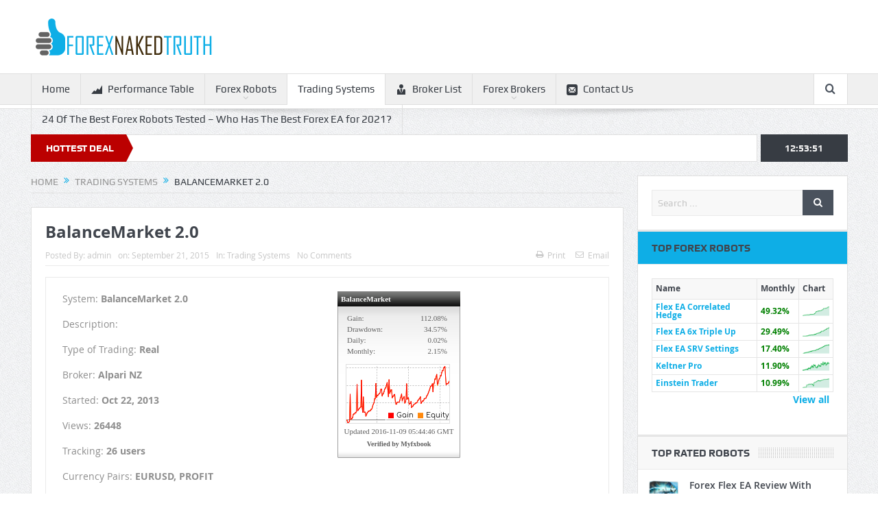

--- FILE ---
content_type: text/html; charset=UTF-8
request_url: https://forex-naked-truth.com/trading-systems/balancemarket-2-0/
body_size: 15869
content:
<!DOCTYPE html>
<!--[if lt IE 7]>      <html class="no-js lt-ie9 lt-ie8 lt-ie7" lang="en-US"> <![endif]-->
<!--[if IE 7]>         <html class="no-js lt-ie9 lt-ie8" lang="en-US"> <![endif]-->
<!--[if IE 8]>         <html class="no-js lt-ie9" lang="en-US"> <![endif]-->
<!--[if gt IE 8]><!--> <html class="no-js" lang="en-US"> <!--<![endif]-->
<head>
<meta charset="UTF-8" />
<meta http-equiv="X-UA-Compatible" content="IE=edge,chrome=1">
<title>BalanceMarket 2.0 | Best Forex MT4 EA Reviews from 2020 and 2021 &#8211; Best Forex Robots tested and compared.</title>
<link rel="profile" href="http://gmpg.org/xfn/11">
<link rel="pingback" href="https://forex-naked-truth.com/xmlrpc.php">
<meta property="og:image" content=""/>
<meta property="og:title" content="BalanceMarket 2.0"/>
<meta property="og:type" content="article"/>
<meta property="og:description" content=""/>
<meta property="og:url" content="https://forex-naked-truth.com/trading-systems/balancemarket-2-0/"/>
<meta property="og:site_name" content="Best Forex MT4 EA Reviews from 2020 and 2021 - Best Forex Robots tested and compared."/>
<meta name="viewport" content="width=device-width, initial-scale=1, maximum-scale=1">
<link rel="shortcut icon" href="" />
<link rel="apple-touch-icon" href="https://forex-naked-truth.com/wp-content/themes/goodnews5/apple-touch-icon-precomposed.png" />
<link rel="pingback" href="https://forex-naked-truth.com/xmlrpc.php" />
<!--[if lt IE 9]>
<script src="https://forex-naked-truth.com/wp-content/themes/goodnews5/framework/helpers/js/html5.js"></script>
<script src="https://forex-naked-truth.com/wp-content/themes/goodnews5/framework/helpers/js/IE9.js"></script>
<![endif]-->
<meta name='robots' content='max-image-preview:large' />
<style>img:is([sizes="auto" i], [sizes^="auto," i]) { contain-intrinsic-size: 3000px 1500px }</style>
<link rel='dns-prefetch' href='//stats.wp.com' />
<link rel='dns-prefetch' href='//v0.wordpress.com' />
<link rel="alternate" type="application/rss+xml" title="Best Forex MT4 EA Reviews from 2020 and 2021 - Best Forex Robots tested and compared. &raquo; Feed" href="https://forex-naked-truth.com/feed/" />
<link rel="alternate" type="application/rss+xml" title="Best Forex MT4 EA Reviews from 2020 and 2021 - Best Forex Robots tested and compared. &raquo; Comments Feed" href="https://forex-naked-truth.com/comments/feed/" />
<link rel="alternate" type="application/rss+xml" title="Best Forex MT4 EA Reviews from 2020 and 2021 - Best Forex Robots tested and compared. &raquo; BalanceMarket 2.0 Comments Feed" href="https://forex-naked-truth.com/trading-systems/balancemarket-2-0/feed/" />
<script type="text/javascript">
/* <![CDATA[ */
window._wpemojiSettings = {"baseUrl":"https:\/\/s.w.org\/images\/core\/emoji\/16.0.1\/72x72\/","ext":".png","svgUrl":"https:\/\/s.w.org\/images\/core\/emoji\/16.0.1\/svg\/","svgExt":".svg","source":{"concatemoji":"https:\/\/forex-naked-truth.com\/wp-includes\/js\/wp-emoji-release.min.js?ver=6.8.3"}};
/*! This file is auto-generated */
!function(s,n){var o,i,e;function c(e){try{var t={supportTests:e,timestamp:(new Date).valueOf()};sessionStorage.setItem(o,JSON.stringify(t))}catch(e){}}function p(e,t,n){e.clearRect(0,0,e.canvas.width,e.canvas.height),e.fillText(t,0,0);var t=new Uint32Array(e.getImageData(0,0,e.canvas.width,e.canvas.height).data),a=(e.clearRect(0,0,e.canvas.width,e.canvas.height),e.fillText(n,0,0),new Uint32Array(e.getImageData(0,0,e.canvas.width,e.canvas.height).data));return t.every(function(e,t){return e===a[t]})}function u(e,t){e.clearRect(0,0,e.canvas.width,e.canvas.height),e.fillText(t,0,0);for(var n=e.getImageData(16,16,1,1),a=0;a<n.data.length;a++)if(0!==n.data[a])return!1;return!0}function f(e,t,n,a){switch(t){case"flag":return n(e,"\ud83c\udff3\ufe0f\u200d\u26a7\ufe0f","\ud83c\udff3\ufe0f\u200b\u26a7\ufe0f")?!1:!n(e,"\ud83c\udde8\ud83c\uddf6","\ud83c\udde8\u200b\ud83c\uddf6")&&!n(e,"\ud83c\udff4\udb40\udc67\udb40\udc62\udb40\udc65\udb40\udc6e\udb40\udc67\udb40\udc7f","\ud83c\udff4\u200b\udb40\udc67\u200b\udb40\udc62\u200b\udb40\udc65\u200b\udb40\udc6e\u200b\udb40\udc67\u200b\udb40\udc7f");case"emoji":return!a(e,"\ud83e\udedf")}return!1}function g(e,t,n,a){var r="undefined"!=typeof WorkerGlobalScope&&self instanceof WorkerGlobalScope?new OffscreenCanvas(300,150):s.createElement("canvas"),o=r.getContext("2d",{willReadFrequently:!0}),i=(o.textBaseline="top",o.font="600 32px Arial",{});return e.forEach(function(e){i[e]=t(o,e,n,a)}),i}function t(e){var t=s.createElement("script");t.src=e,t.defer=!0,s.head.appendChild(t)}"undefined"!=typeof Promise&&(o="wpEmojiSettingsSupports",i=["flag","emoji"],n.supports={everything:!0,everythingExceptFlag:!0},e=new Promise(function(e){s.addEventListener("DOMContentLoaded",e,{once:!0})}),new Promise(function(t){var n=function(){try{var e=JSON.parse(sessionStorage.getItem(o));if("object"==typeof e&&"number"==typeof e.timestamp&&(new Date).valueOf()<e.timestamp+604800&&"object"==typeof e.supportTests)return e.supportTests}catch(e){}return null}();if(!n){if("undefined"!=typeof Worker&&"undefined"!=typeof OffscreenCanvas&&"undefined"!=typeof URL&&URL.createObjectURL&&"undefined"!=typeof Blob)try{var e="postMessage("+g.toString()+"("+[JSON.stringify(i),f.toString(),p.toString(),u.toString()].join(",")+"));",a=new Blob([e],{type:"text/javascript"}),r=new Worker(URL.createObjectURL(a),{name:"wpTestEmojiSupports"});return void(r.onmessage=function(e){c(n=e.data),r.terminate(),t(n)})}catch(e){}c(n=g(i,f,p,u))}t(n)}).then(function(e){for(var t in e)n.supports[t]=e[t],n.supports.everything=n.supports.everything&&n.supports[t],"flag"!==t&&(n.supports.everythingExceptFlag=n.supports.everythingExceptFlag&&n.supports[t]);n.supports.everythingExceptFlag=n.supports.everythingExceptFlag&&!n.supports.flag,n.DOMReady=!1,n.readyCallback=function(){n.DOMReady=!0}}).then(function(){return e}).then(function(){var e;n.supports.everything||(n.readyCallback(),(e=n.source||{}).concatemoji?t(e.concatemoji):e.wpemoji&&e.twemoji&&(t(e.twemoji),t(e.wpemoji)))}))}((window,document),window._wpemojiSettings);
/* ]]> */
</script>
<style id='wp-emoji-styles-inline-css' type='text/css'>
img.wp-smiley, img.emoji {
display: inline !important;
border: none !important;
box-shadow: none !important;
height: 1em !important;
width: 1em !important;
margin: 0 0.07em !important;
vertical-align: -0.1em !important;
background: none !important;
padding: 0 !important;
}
</style>
<!-- <link rel='stylesheet' id='wp-block-library-css' href='https://forex-naked-truth.com/wp-includes/css/dist/block-library/style.min.css?ver=6.8.3' type='text/css' media='all' /> -->
<link rel="stylesheet" type="text/css" href="//forex-naked-truth.com/wp-content/cache/wpfc-minified/7xa8xb2j/87aa3.css" media="all"/>
<style id='classic-theme-styles-inline-css' type='text/css'>
/*! This file is auto-generated */
.wp-block-button__link{color:#fff;background-color:#32373c;border-radius:9999px;box-shadow:none;text-decoration:none;padding:calc(.667em + 2px) calc(1.333em + 2px);font-size:1.125em}.wp-block-file__button{background:#32373c;color:#fff;text-decoration:none}
</style>
<!-- <link rel='stylesheet' id='mediaelement-css' href='https://forex-naked-truth.com/wp-includes/js/mediaelement/mediaelementplayer-legacy.min.css?ver=4.2.17' type='text/css' media='all' /> -->
<!-- <link rel='stylesheet' id='wp-mediaelement-css' href='https://forex-naked-truth.com/wp-includes/js/mediaelement/wp-mediaelement.min.css?ver=6.8.3' type='text/css' media='all' /> -->
<link rel="stylesheet" type="text/css" href="//forex-naked-truth.com/wp-content/cache/wpfc-minified/ldxk45o2/87aa3.css" media="all"/>
<style id='jetpack-sharing-buttons-style-inline-css' type='text/css'>
.jetpack-sharing-buttons__services-list{display:flex;flex-direction:row;flex-wrap:wrap;gap:0;list-style-type:none;margin:5px;padding:0}.jetpack-sharing-buttons__services-list.has-small-icon-size{font-size:12px}.jetpack-sharing-buttons__services-list.has-normal-icon-size{font-size:16px}.jetpack-sharing-buttons__services-list.has-large-icon-size{font-size:24px}.jetpack-sharing-buttons__services-list.has-huge-icon-size{font-size:36px}@media print{.jetpack-sharing-buttons__services-list{display:none!important}}.editor-styles-wrapper .wp-block-jetpack-sharing-buttons{gap:0;padding-inline-start:0}ul.jetpack-sharing-buttons__services-list.has-background{padding:1.25em 2.375em}
</style>
<style id='global-styles-inline-css' type='text/css'>
:root{--wp--preset--aspect-ratio--square: 1;--wp--preset--aspect-ratio--4-3: 4/3;--wp--preset--aspect-ratio--3-4: 3/4;--wp--preset--aspect-ratio--3-2: 3/2;--wp--preset--aspect-ratio--2-3: 2/3;--wp--preset--aspect-ratio--16-9: 16/9;--wp--preset--aspect-ratio--9-16: 9/16;--wp--preset--color--black: #000000;--wp--preset--color--cyan-bluish-gray: #abb8c3;--wp--preset--color--white: #ffffff;--wp--preset--color--pale-pink: #f78da7;--wp--preset--color--vivid-red: #cf2e2e;--wp--preset--color--luminous-vivid-orange: #ff6900;--wp--preset--color--luminous-vivid-amber: #fcb900;--wp--preset--color--light-green-cyan: #7bdcb5;--wp--preset--color--vivid-green-cyan: #00d084;--wp--preset--color--pale-cyan-blue: #8ed1fc;--wp--preset--color--vivid-cyan-blue: #0693e3;--wp--preset--color--vivid-purple: #9b51e0;--wp--preset--gradient--vivid-cyan-blue-to-vivid-purple: linear-gradient(135deg,rgba(6,147,227,1) 0%,rgb(155,81,224) 100%);--wp--preset--gradient--light-green-cyan-to-vivid-green-cyan: linear-gradient(135deg,rgb(122,220,180) 0%,rgb(0,208,130) 100%);--wp--preset--gradient--luminous-vivid-amber-to-luminous-vivid-orange: linear-gradient(135deg,rgba(252,185,0,1) 0%,rgba(255,105,0,1) 100%);--wp--preset--gradient--luminous-vivid-orange-to-vivid-red: linear-gradient(135deg,rgba(255,105,0,1) 0%,rgb(207,46,46) 100%);--wp--preset--gradient--very-light-gray-to-cyan-bluish-gray: linear-gradient(135deg,rgb(238,238,238) 0%,rgb(169,184,195) 100%);--wp--preset--gradient--cool-to-warm-spectrum: linear-gradient(135deg,rgb(74,234,220) 0%,rgb(151,120,209) 20%,rgb(207,42,186) 40%,rgb(238,44,130) 60%,rgb(251,105,98) 80%,rgb(254,248,76) 100%);--wp--preset--gradient--blush-light-purple: linear-gradient(135deg,rgb(255,206,236) 0%,rgb(152,150,240) 100%);--wp--preset--gradient--blush-bordeaux: linear-gradient(135deg,rgb(254,205,165) 0%,rgb(254,45,45) 50%,rgb(107,0,62) 100%);--wp--preset--gradient--luminous-dusk: linear-gradient(135deg,rgb(255,203,112) 0%,rgb(199,81,192) 50%,rgb(65,88,208) 100%);--wp--preset--gradient--pale-ocean: linear-gradient(135deg,rgb(255,245,203) 0%,rgb(182,227,212) 50%,rgb(51,167,181) 100%);--wp--preset--gradient--electric-grass: linear-gradient(135deg,rgb(202,248,128) 0%,rgb(113,206,126) 100%);--wp--preset--gradient--midnight: linear-gradient(135deg,rgb(2,3,129) 0%,rgb(40,116,252) 100%);--wp--preset--font-size--small: 13px;--wp--preset--font-size--medium: 20px;--wp--preset--font-size--large: 36px;--wp--preset--font-size--x-large: 42px;--wp--preset--spacing--20: 0.44rem;--wp--preset--spacing--30: 0.67rem;--wp--preset--spacing--40: 1rem;--wp--preset--spacing--50: 1.5rem;--wp--preset--spacing--60: 2.25rem;--wp--preset--spacing--70: 3.38rem;--wp--preset--spacing--80: 5.06rem;--wp--preset--shadow--natural: 6px 6px 9px rgba(0, 0, 0, 0.2);--wp--preset--shadow--deep: 12px 12px 50px rgba(0, 0, 0, 0.4);--wp--preset--shadow--sharp: 6px 6px 0px rgba(0, 0, 0, 0.2);--wp--preset--shadow--outlined: 6px 6px 0px -3px rgba(255, 255, 255, 1), 6px 6px rgba(0, 0, 0, 1);--wp--preset--shadow--crisp: 6px 6px 0px rgba(0, 0, 0, 1);}:where(.is-layout-flex){gap: 0.5em;}:where(.is-layout-grid){gap: 0.5em;}body .is-layout-flex{display: flex;}.is-layout-flex{flex-wrap: wrap;align-items: center;}.is-layout-flex > :is(*, div){margin: 0;}body .is-layout-grid{display: grid;}.is-layout-grid > :is(*, div){margin: 0;}:where(.wp-block-columns.is-layout-flex){gap: 2em;}:where(.wp-block-columns.is-layout-grid){gap: 2em;}:where(.wp-block-post-template.is-layout-flex){gap: 1.25em;}:where(.wp-block-post-template.is-layout-grid){gap: 1.25em;}.has-black-color{color: var(--wp--preset--color--black) !important;}.has-cyan-bluish-gray-color{color: var(--wp--preset--color--cyan-bluish-gray) !important;}.has-white-color{color: var(--wp--preset--color--white) !important;}.has-pale-pink-color{color: var(--wp--preset--color--pale-pink) !important;}.has-vivid-red-color{color: var(--wp--preset--color--vivid-red) !important;}.has-luminous-vivid-orange-color{color: var(--wp--preset--color--luminous-vivid-orange) !important;}.has-luminous-vivid-amber-color{color: var(--wp--preset--color--luminous-vivid-amber) !important;}.has-light-green-cyan-color{color: var(--wp--preset--color--light-green-cyan) !important;}.has-vivid-green-cyan-color{color: var(--wp--preset--color--vivid-green-cyan) !important;}.has-pale-cyan-blue-color{color: var(--wp--preset--color--pale-cyan-blue) !important;}.has-vivid-cyan-blue-color{color: var(--wp--preset--color--vivid-cyan-blue) !important;}.has-vivid-purple-color{color: var(--wp--preset--color--vivid-purple) !important;}.has-black-background-color{background-color: var(--wp--preset--color--black) !important;}.has-cyan-bluish-gray-background-color{background-color: var(--wp--preset--color--cyan-bluish-gray) !important;}.has-white-background-color{background-color: var(--wp--preset--color--white) !important;}.has-pale-pink-background-color{background-color: var(--wp--preset--color--pale-pink) !important;}.has-vivid-red-background-color{background-color: var(--wp--preset--color--vivid-red) !important;}.has-luminous-vivid-orange-background-color{background-color: var(--wp--preset--color--luminous-vivid-orange) !important;}.has-luminous-vivid-amber-background-color{background-color: var(--wp--preset--color--luminous-vivid-amber) !important;}.has-light-green-cyan-background-color{background-color: var(--wp--preset--color--light-green-cyan) !important;}.has-vivid-green-cyan-background-color{background-color: var(--wp--preset--color--vivid-green-cyan) !important;}.has-pale-cyan-blue-background-color{background-color: var(--wp--preset--color--pale-cyan-blue) !important;}.has-vivid-cyan-blue-background-color{background-color: var(--wp--preset--color--vivid-cyan-blue) !important;}.has-vivid-purple-background-color{background-color: var(--wp--preset--color--vivid-purple) !important;}.has-black-border-color{border-color: var(--wp--preset--color--black) !important;}.has-cyan-bluish-gray-border-color{border-color: var(--wp--preset--color--cyan-bluish-gray) !important;}.has-white-border-color{border-color: var(--wp--preset--color--white) !important;}.has-pale-pink-border-color{border-color: var(--wp--preset--color--pale-pink) !important;}.has-vivid-red-border-color{border-color: var(--wp--preset--color--vivid-red) !important;}.has-luminous-vivid-orange-border-color{border-color: var(--wp--preset--color--luminous-vivid-orange) !important;}.has-luminous-vivid-amber-border-color{border-color: var(--wp--preset--color--luminous-vivid-amber) !important;}.has-light-green-cyan-border-color{border-color: var(--wp--preset--color--light-green-cyan) !important;}.has-vivid-green-cyan-border-color{border-color: var(--wp--preset--color--vivid-green-cyan) !important;}.has-pale-cyan-blue-border-color{border-color: var(--wp--preset--color--pale-cyan-blue) !important;}.has-vivid-cyan-blue-border-color{border-color: var(--wp--preset--color--vivid-cyan-blue) !important;}.has-vivid-purple-border-color{border-color: var(--wp--preset--color--vivid-purple) !important;}.has-vivid-cyan-blue-to-vivid-purple-gradient-background{background: var(--wp--preset--gradient--vivid-cyan-blue-to-vivid-purple) !important;}.has-light-green-cyan-to-vivid-green-cyan-gradient-background{background: var(--wp--preset--gradient--light-green-cyan-to-vivid-green-cyan) !important;}.has-luminous-vivid-amber-to-luminous-vivid-orange-gradient-background{background: var(--wp--preset--gradient--luminous-vivid-amber-to-luminous-vivid-orange) !important;}.has-luminous-vivid-orange-to-vivid-red-gradient-background{background: var(--wp--preset--gradient--luminous-vivid-orange-to-vivid-red) !important;}.has-very-light-gray-to-cyan-bluish-gray-gradient-background{background: var(--wp--preset--gradient--very-light-gray-to-cyan-bluish-gray) !important;}.has-cool-to-warm-spectrum-gradient-background{background: var(--wp--preset--gradient--cool-to-warm-spectrum) !important;}.has-blush-light-purple-gradient-background{background: var(--wp--preset--gradient--blush-light-purple) !important;}.has-blush-bordeaux-gradient-background{background: var(--wp--preset--gradient--blush-bordeaux) !important;}.has-luminous-dusk-gradient-background{background: var(--wp--preset--gradient--luminous-dusk) !important;}.has-pale-ocean-gradient-background{background: var(--wp--preset--gradient--pale-ocean) !important;}.has-electric-grass-gradient-background{background: var(--wp--preset--gradient--electric-grass) !important;}.has-midnight-gradient-background{background: var(--wp--preset--gradient--midnight) !important;}.has-small-font-size{font-size: var(--wp--preset--font-size--small) !important;}.has-medium-font-size{font-size: var(--wp--preset--font-size--medium) !important;}.has-large-font-size{font-size: var(--wp--preset--font-size--large) !important;}.has-x-large-font-size{font-size: var(--wp--preset--font-size--x-large) !important;}
:where(.wp-block-post-template.is-layout-flex){gap: 1.25em;}:where(.wp-block-post-template.is-layout-grid){gap: 1.25em;}
:where(.wp-block-columns.is-layout-flex){gap: 2em;}:where(.wp-block-columns.is-layout-grid){gap: 2em;}
:root :where(.wp-block-pullquote){font-size: 1.5em;line-height: 1.6;}
</style>
<!-- <link rel='stylesheet' id='contact-form-7-css' href='https://forex-naked-truth.com/wp-content/plugins/contact-form-7/includes/css/styles.css?ver=6.1.3' type='text/css' media='all' /> -->
<!-- <link rel='stylesheet' id='plugins-css' href='https://forex-naked-truth.com/wp-content/themes/goodnews5/css/plugins.css?ver=6.8.3' type='text/css' media='all' /> -->
<!-- <link rel='stylesheet' id='main-css' href='https://forex-naked-truth.com/wp-content/themes/goodnews5/css/main.css?ver=6.8.3' type='text/css' media='all' /> -->
<!-- <link rel='stylesheet' id='responsive-css' href='https://forex-naked-truth.com/wp-content/themes/goodnews5/css/media.css?ver=6.8.3' type='text/css' media='all' /> -->
<!-- <link rel='stylesheet' id='style-css' href='https://forex-naked-truth.com/wp-content/themes/goodnews5/style.css?ver=6.8.3' type='text/css' media='all' /> -->
<link rel="stylesheet" type="text/css" href="//forex-naked-truth.com/wp-content/cache/wpfc-minified/sgmk16h/lzo3.css" media="all"/>
<!-- <link rel='stylesheet' id='pcs-styles-css' href='https://forex-naked-truth.com/wp-content/plugins/post-content-shortcodes/styles/default-styles.css?ver=1.0' type='text/css' media='screen' /> -->
<link rel="stylesheet" type="text/css" href="//forex-naked-truth.com/wp-content/cache/wpfc-minified/2ptlvnio/87aa3.css" media="screen"/>
<script src='//forex-naked-truth.com/wp-content/cache/wpfc-minified/1zu3zo13/87aa3.js' type="text/javascript"></script>
<!-- <script type="text/javascript" src="https://forex-naked-truth.com/wp-includes/js/jquery/jquery.min.js?ver=3.7.1" id="jquery-core-js"></script> -->
<!-- <script type="text/javascript" src="https://forex-naked-truth.com/wp-includes/js/jquery/jquery-migrate.min.js?ver=3.4.1" id="jquery-migrate-js"></script> -->
<script type="text/javascript" src="//code.jquery.com/ui/1.11.4/jquery-ui.js?ver=1.0" id="wbq_jquery-ui.js-js"></script>
<script src='//forex-naked-truth.com/wp-content/cache/wpfc-minified/f16tvn7w/9uo7q.js' type="text/javascript"></script>
<!-- <script type="text/javascript" src="https://forex-naked-truth.com/wp-content/plugins/11wp-forex-data211x/modules/inc/ts/jquery.tablesorter.min.js?ver=1.0" id="wbq_jquery.tablesorter.min.js-js"></script> -->
<!-- <script type="text/javascript" src="https://forex-naked-truth.com/wp-content/plugins/11wp-forex-data211x/modules/inc/qtip/jquery.qtip.js?ver=1.0" id="wal_jqujquery.qtip.js-js"></script> -->
<!-- <script type="text/javascript" src="https://forex-naked-truth.com/wp-content/plugins/11wp-forex-data211x/modules/js/front.js?ver=1.0" id="wfd_front_js-js"></script> -->
<link rel="https://api.w.org/" href="https://forex-naked-truth.com/wp-json/" /><link rel="alternate" title="JSON" type="application/json" href="https://forex-naked-truth.com/wp-json/wp/v2/posts/6733" /><link rel="EditURI" type="application/rsd+xml" title="RSD" href="https://forex-naked-truth.com/xmlrpc.php?rsd" />
<link rel="canonical" href="https://forex-naked-truth.com/trading-systems/balancemarket-2-0/" />
<link rel='shortlink' href='https://wp.me/p6wxmX-1KB' />
<link rel="alternate" title="oEmbed (JSON)" type="application/json+oembed" href="https://forex-naked-truth.com/wp-json/oembed/1.0/embed?url=https%3A%2F%2Fforex-naked-truth.com%2Ftrading-systems%2Fbalancemarket-2-0%2F" />
<link rel="alternate" title="oEmbed (XML)" type="text/xml+oembed" href="https://forex-naked-truth.com/wp-json/oembed/1.0/embed?url=https%3A%2F%2Fforex-naked-truth.com%2Ftrading-systems%2Fbalancemarket-2-0%2F&#038;format=xml" />
<style>img#wpstats{display:none}</style>
<style type="text/css">.recentcomments a{display:inline !important;padding:0 !important;margin:0 !important;}</style>
<!-- Jetpack Open Graph Tags -->
<meta property="og:type" content="article" />
<meta property="og:title" content="BalanceMarket 2.0" />
<meta property="og:url" content="https://forex-naked-truth.com/trading-systems/balancemarket-2-0/" />
<meta property="og:description" content="Visit the post for more." />
<meta property="article:published_time" content="2015-09-22T00:19:54+00:00" />
<meta property="article:modified_time" content="2015-09-22T00:21:36+00:00" />
<meta property="og:site_name" content="Best Forex MT4 EA Reviews from 2020 and 2021 - Best Forex Robots tested and compared." />
<meta property="og:image" content="https://s0.wp.com/i/blank.jpg" />
<meta property="og:image:width" content="200" />
<meta property="og:image:height" content="200" />
<meta property="og:image:alt" content="" />
<meta property="og:locale" content="en_US" />
<meta name="twitter:text:title" content="BalanceMarket 2.0" />
<meta name="twitter:card" content="summary" />
<meta name="twitter:description" content="Visit the post for more." />
<!-- End Jetpack Open Graph Tags -->
<style type="text/css" title="dynamic-css" class="options-output">body{color:#8e8e8e;}a, h1 a:hover, h2 a:hover, h3 a:hover, h4 a:hover, h5 a:hover, h6 a:hover,
.news-ticker li a:hover, .mom-post-meta a:hover, .news-box .older-articles ul li a:hover,
.news-box .nb1-older-articles ul li a:hover, .mom-login-widget .lw-user-info a:hover strong,
.mpsw-slider ul.slides li .slide-caption:hover, .tagcloud a:hover, .mom-recent-comments .author_comment h4 span a:hover,
.widget .twiter-list ul.twiter-buttons li a:hover, .copyrights-text a:hover, ul.main-menu li.mom_mega .mega_col_title  a:hover,
#navigation .main-menu > li .cats-mega-wrap .subcat .mom-cat-latest li a:hover,
#navigation .main-menu > li .cats-mega-wrap .subcat .mom-cat-latest .view_all_posts:hover,
.base-box .read-more-link, .widget ul li a:hover, .main_tabs .tabs a.current, .button:hover,
.weather-widget .next-days .day-summary .d-date span.dn, .np-posts ul li .details .link:hover,
#comments .single-comment .comment-content .comment-reply-link:hover, #comments .single-comment .comment-content .comment-edit-link:hover,
.single-author-box .articles-count, .star-rating, .blog-post .bp-head .bp-meta a:hover, ul.main-menu > li:not(.mom_mega) ul.sub-menu li a:hover,
.not-found-wrap .ops, #bbpress-forums a,
#navigation .main-menu > li:hover > a, #navigation .main-menu > li.current-menu-item > a, #navigation .main-menu > li.current-menu-ancestor > a,
#navigation .main-menu > li:hover > a:before, #navigation .main-menu > li.current-menu-item > a:before, #navigation .main-menu > li.current-menu-ancestor > a:before,
#navigation ul.device-menu li.dm-active > a, #navigation .device-menu li.dm-active > .responsive-caret, .widget li:hover .cat_num, .news-ticker li i, .mom_breadcrumb .sep, .scrollToTop:hover,
ul.products li .mom_product_thumbnail .mom_woo_cart_bt .button:hover, .main_tabs .tabs li.active > a, .toggle_active .toggle_icon:before, #navigation .nav-button.active, .mom-main-color, .mom-main-color a,
#buddypress div#item-header div#item-meta a, #buddypress div#subnav.item-list-tabs ul li.selected a, #buddypress div#subnav.item-list-tabs ul li.current a, #buddypress div.item-list-tabs ul li span, #buddypress div#object-nav.item-list-tabs ul li.selected a, #buddypress div#object-nav.item-list-tabs ul li.current a, .mom_bp_tabbed_widgets .main_tabs .tabs a.selected, #buddypress div.activity-meta a.button, .generic-button a, .top_banner a{color:#0eaee6;}.mom-social-icons li a.vector_icon:hover, .owl-dot.active span, .feature-slider .fs-nav .selected, #navigation .nav-button.nav-cart span.numofitems{background:#0eaee6;}#comments .single-comment .comment-content .comment-reply-link:hover, #comments .single-comment .comment-content .comment-edit-link:hover, .post.sticky{border-color:#0eaee6;}</style><style type="text/css">
.header > .inner, .header .logo {
line-height: 107px;
height: 107px;
}
.news-box .nb-item-meta a:hover {
color: #0eaee6 !important;
}
</style>
</head>
<body class="wp-singular post-template-default single single-post postid-6733 single-format-standard wp-theme-goodnews5 right-sidebar singular fade-imgs-in-appear navigation_highlight_ancestor ticker_has_live_time time_in_twelve_format one-side-wide both-sidebars">
<!--[if lt IE 7]>
<p class="browsehappy">You are using an <strong>outdated</strong> browser. Please <a href="http://browsehappy.com/">upgrade your browser</a> to improve your experience.</p>
<![endif]-->
<div class="boxed-wrap clearfix">
<div id="header-wrapper">
<header class="header">
<div class="inner">
<div class="logo">
<a href="https://forex-naked-truth.com">
<img src="https://forex-naked-truth.com/wp-content/uploads/2015/07/logo.png" alt="Best Forex MT4 EA Reviews from 2020 and 2021 &#8211; Best Forex Robots tested and compared." width="283" height="60" />
<img class="mom_retina_logo" src="https://forex-naked-truth.com/wp-content/uploads/2015/07/logo.png" width="283" height="60" alt="Best Forex MT4 EA Reviews from 2020 and 2021 &#8211; Best Forex Robots tested and compared." />
</a>
</div>
<div class="header-right">
<div class="mom-e3lanat-wrap  ">
<div class="mom-e3lanat " style="">
<div class="mom-e3lanat-inner">
</div>
</div>	<!--Mom ads-->
</div>
</div> <!--header right-->
<div class="clear"></div>
</div>
</header>
</div> <!--header wrap-->
<nav id="navigation" itemtype="http://schema.org/SiteNavigationElement" itemscope="itemscope" role="navigation" class="dd-effect-slide ">
<div class="navigation-inner">
<div class="inner">
<ul id="menu-navigation" class="main-menu mom_visibility_desktop"><li id="menu-item-7" class="menu-item menu-item-type-custom menu-item-object-custom menu-item-home mom_default_menu_item menu-item-depth-0"><a href="https://forex-naked-truth.com">Home</a></li>
<li id="menu-item-8" class="menu-item menu-item-type-custom menu-item-object-custom mom_default_menu_item menu-item-depth-0"><a href="https://forex-naked-truth.com/best-forex-robots/"><i class="enotype-icon-graph"></i>Performance Table</a></li>
<li id="menu-item-9" class="menu-item menu-item-type-custom menu-item-object-custom menu-item-home menu-item-has-children menu-parent-item mom_default_menu_item menu-item-depth-0"><a href="https://forex-naked-truth.com/#">Forex Robots</a>
<ul class="sub-menu ">
<li id="menu-item-10" class="menu-item menu-item-type-custom menu-item-object-custom mom_default_menu_item active menu-item-depth-1"><a href="https://forex-naked-truth.com/top-3-forex-robots/">Top 3 (2015)</a></li>
<li id="menu-item-13" class="menu-item menu-item-type-custom menu-item-object-custom mom_default_menu_item menu-item-depth-1"><a href="https://forex-naked-truth.com/best-forex-robots/">Performance Table</a></li>
<li id="menu-item-11" class="menu-item menu-item-type-custom menu-item-object-custom mom_default_menu_item menu-item-depth-1"><a href="https://forex-naked-truth.com/forex-robots/">Reviews</a></li>
</ul>
<i class='responsive-caret'></i>
</li>
<li id="menu-item-5356" class="menu-item menu-item-type-taxonomy menu-item-object-category current-post-ancestor current-menu-parent current-post-parent mom_default_menu_item menu-item-depth-0"><a href="https://forex-naked-truth.com/category/trading-systems/">Trading Systems</a></li>
<li id="menu-item-17" class="menu-item menu-item-type-custom menu-item-object-custom mom_default_menu_item menu-item-depth-0"><a href="https://forex-naked-truth.com/best-mt4-forex-brokers/"><i class="momizat-icon-user4"></i>Broker List</a></li>
<li id="menu-item-12" class="menu-item menu-item-type-custom menu-item-object-custom menu-item-home menu-item-has-children menu-parent-item mom_default_menu_item menu-item-depth-0"><a href="https://forex-naked-truth.com/#">Forex Brokers</a>
<ul class="sub-menu ">
<li id="menu-item-14" class="menu-item menu-item-type-custom menu-item-object-custom mom_default_menu_item active menu-item-depth-1"><a href="https://forex-naked-truth.com/top-3-forex-brokers/">Top 3 Brokers (2015)</a></li>
<li id="menu-item-15" class="menu-item menu-item-type-custom menu-item-object-custom mom_default_menu_item menu-item-depth-1"><a href="https://forex-naked-truth.com/best-mt4-forex-brokers/">Broker Comparison Table</a></li>
<li id="menu-item-16" class="menu-item menu-item-type-custom menu-item-object-custom mom_default_menu_item menu-item-depth-1"><a href="https://forex-naked-truth.com/forex-brokers/">Reviews</a></li>
</ul>
<i class='responsive-caret'></i>
</li>
<li id="menu-item-18" class="menu-item menu-item-type-custom menu-item-object-custom mom_default_menu_item menu-item-depth-0"><a href="https://forex-naked-truth.com/contact/"><i class="momizat-icon-mail"></i>Contact Us</a></li>
<li id="menu-item-8966" class="menu-item menu-item-type-post_type menu-item-object-page mom_default_menu_item menu-item-depth-0"><a href="https://forex-naked-truth.com/best-forex-robots/">24 Of The Best Forex Robots Tested &#8211; Who Has The Best Forex EA for 2021?</a></li>
</ul>                                                                <div class="device-menu-wrap mom_visibility_device">
<div id="menu-holder" class="device-menu-holder">
<i class="fa-icon-align-justify mh-icon"></i> <span class="the_menu_holder_area"><i class="dmh-icon"></i>Menu</span><i class="mh-caret"></i>
</div>
<ul id="menu-navigation-1" class="device-menu mom_visibility_device"><li id="menu-item-7" class="menu-item menu-item-type-custom menu-item-object-custom menu-item-home mom_default_menu_item menu-item-depth-0"><a href="https://forex-naked-truth.com">Home</a></li>
<li id="menu-item-8" class="menu-item menu-item-type-custom menu-item-object-custom mom_default_menu_item menu-item-depth-0"><a href="https://forex-naked-truth.com/best-forex-robots/"><i class="enotype-icon-graph"></i>Performance Table</a></li>
<li id="menu-item-9" class="menu-item menu-item-type-custom menu-item-object-custom menu-item-home menu-item-has-children menu-parent-item mom_default_menu_item menu-item-depth-0"><a href="https://forex-naked-truth.com/#">Forex Robots</a>
<ul class="sub-menu ">
<li id="menu-item-10" class="menu-item menu-item-type-custom menu-item-object-custom mom_default_menu_item active menu-item-depth-1"><a href="https://forex-naked-truth.com/top-3-forex-robots/">Top 3 (2015)</a></li>
<li id="menu-item-13" class="menu-item menu-item-type-custom menu-item-object-custom mom_default_menu_item menu-item-depth-1"><a href="https://forex-naked-truth.com/best-forex-robots/">Performance Table</a></li>
<li id="menu-item-11" class="menu-item menu-item-type-custom menu-item-object-custom mom_default_menu_item menu-item-depth-1"><a href="https://forex-naked-truth.com/forex-robots/">Reviews</a></li>
</ul>
<i class='responsive-caret'></i>
</li>
<li id="menu-item-5356" class="menu-item menu-item-type-taxonomy menu-item-object-category current-post-ancestor current-menu-parent current-post-parent mom_default_menu_item menu-item-depth-0"><a href="https://forex-naked-truth.com/category/trading-systems/">Trading Systems</a></li>
<li id="menu-item-17" class="menu-item menu-item-type-custom menu-item-object-custom mom_default_menu_item menu-item-depth-0"><a href="https://forex-naked-truth.com/best-mt4-forex-brokers/"><i class="momizat-icon-user4"></i>Broker List</a></li>
<li id="menu-item-12" class="menu-item menu-item-type-custom menu-item-object-custom menu-item-home menu-item-has-children menu-parent-item mom_default_menu_item menu-item-depth-0"><a href="https://forex-naked-truth.com/#">Forex Brokers</a>
<ul class="sub-menu ">
<li id="menu-item-14" class="menu-item menu-item-type-custom menu-item-object-custom mom_default_menu_item active menu-item-depth-1"><a href="https://forex-naked-truth.com/top-3-forex-brokers/">Top 3 Brokers (2015)</a></li>
<li id="menu-item-15" class="menu-item menu-item-type-custom menu-item-object-custom mom_default_menu_item menu-item-depth-1"><a href="https://forex-naked-truth.com/best-mt4-forex-brokers/">Broker Comparison Table</a></li>
<li id="menu-item-16" class="menu-item menu-item-type-custom menu-item-object-custom mom_default_menu_item menu-item-depth-1"><a href="https://forex-naked-truth.com/forex-brokers/">Reviews</a></li>
</ul>
<i class='responsive-caret'></i>
</li>
<li id="menu-item-18" class="menu-item menu-item-type-custom menu-item-object-custom mom_default_menu_item menu-item-depth-0"><a href="https://forex-naked-truth.com/contact/"><i class="momizat-icon-mail"></i>Contact Us</a></li>
<li id="menu-item-8966" class="menu-item menu-item-type-post_type menu-item-object-page mom_default_menu_item menu-item-depth-0"><a href="https://forex-naked-truth.com/best-forex-robots/">24 Of The Best Forex Robots Tested &#8211; Who Has The Best Forex EA for 2021?</a></li>
</ul>                        </div>
<div class="nav-buttons">
<span class="nav-button nav-search">
<i class="fa-icon-search"></i>
</span>
<div class="nb-inner-wrap search-wrap border-box">
<div class="nb-inner sw-inner">
<div class="search-form mom-search-form">
<form method="get" action="https://forex-naked-truth.com">
<input class="sf" type="text" placeholder="Search ..." autocomplete="off" name="s">
<button class="button" type="submit"><i class="fa-icon-search"></i></button>
</form>
<span class="sf-loading"><img src="https://forex-naked-truth.com/wp-content/themes/goodnews5/images/ajax-search-nav.gif" alt="loading..." width="16" height="16"></span>
</div>
<div class="ajax_search_results">
</div> <!--ajax search results-->
</div> <!--sw inner-->
</div> <!--search wrap-->
</div> <!--nav-buttons-->
</div>
</div> <!--nav inner-->
</nav> <!--Navigation-->
<div class="boxed-content-wrapper clearfix">
<div class="nav-shaddow"></div>
<div style="margin-top:-17px; margin-bottom:20px;"></div>
<div class="inner">
<div class="breaking-news">
<div class="the_ticker" >
<div class="bn-title"><span>HOTTEST DEAL</span></div>
<div class="news-ticker " data-timeout="5000">
<ul>
<li><i class="fa-icon-double-angle-right"></i>Forex Flex EA 67% Off!</li>        </ul>
</div> <!--news ticker-->
</div>
<span class="current_time"><span></span> </span>
</div> <!--breaking news-->
</div>    <div class="inner">
<div class="main_container">
<div class="main-col">
<div class="category-title">
<div class="mom_breadcrumb breadcrumb breadcrumbs"><div class="breadcrumbs-plus">
<span itemscope itemtype="http://data-vocabulary.org/Breadcrumb"><a itemprop="url" href="https://forex-naked-truth.com/" class="home"><span itemprop="title">Home</span></a></span> <span class='separator'><i class="sep fa-icon-double-angle-right"></i></span> <span itemscope itemtype="http://data-vocabulary.org/Breadcrumb"><a itemprop="url" href="https://forex-naked-truth.com/category/trading-systems/" title="Trading Systems"><span itemprop="title">Trading Systems</span></a></span> <span class='separator'><i class="sep fa-icon-double-angle-right"></i></span> <span itemprop="name">BalanceMarket 2.0</span></div></div>                </div>
<div class="base-box blog-post p-single bp-horizontal-share post-6733 post type-post status-publish format-standard category-trading-systems"">
<h1 class="post-tile entry-title" itemprop="name">BalanceMarket 2.0</h1>
<div class="mom-post-meta single-post-meta"><span class="author vcard">Posted By: <span class="fn"><a href="https://forex-naked-truth.com/author/admin/">admin</a></span></span><span>on: <time datetime="2015-09-21T20:19:54-04:00" itemprop="datePublished" class="updated">September 21, 2015</time></span><span>In: <a href="https://forex-naked-truth.com/category/trading-systems/" title="View all posts in Trading Systems">Trading Systems</a></span><span><a href="https://forex-naked-truth.com/trading-systems/balancemarket-2-0/#respond">No Comments</a></span><div class="post-tools"><a href="javascript:window.print()" rel="nofollow" class="print"><i class="fa-icon-print"> </i>Print</a><a href="mailto:?subject=BalanceMarket 2.0&body=BalanceMarket 2.0 https://forex-naked-truth.com/trading-systems/balancemarket-2-0/" rel="nofollow" class="email"><i class="fa-icon-envelope"> </i>Email</a></div></div><div class="entry-content">
<div class="base-box news-box mom_box_sc_ mom_box_sc clear " style=""></p>
<p><div class="one_half"></p>
<p>System: <b>BalanceMarket 2.0</b></p>
<p>Description: <b></b></p>
<p>Type of Trading: <b></span>                                      <span class="floatNone">Real</span>                                  </b></p>
<p>Broker: <b>Alpari NZ</b></p>
<p>Started: <b>Oct 22, 2013</b></p>
<p>Views: <b></span><span class="floatNone">26448</span></b></p>
<p>Tracking: <b>26 users</b></p>
<p>Currency Pairs: <b>EURUSD, PROFIT</b></div></p>
<p><div class="one_half last"></p>
<p><a href="http://www.myfxbook.com/members/BalanceMarket/balancemarket-20/798577" target="_blank"><img decoding="async" src="https://widgets.myfxbook.com/widgets/798577/medium.jpg" alt="" border="0" /></a></div><div class="clearboth"></div></div>
<blockquote class="mom_quote " style="font-family:;border-left-color:#06afe8; "><span class="quote-arrow" style="border-left-color:#06afe8;"></span><span class="mom_icona iconb_wrap "style=""><i class="fa-icon-cogs mom_icon" style="font-size:32px; color:;"></i></span><strong>Essentials: </strong> The <b>BalanceMarket 2.0</b> system has made <b>130</b> trades with an average winning trade of <b>9.52 pips /  &#36;26.88</b>, the average losing trade around <b>-38.06 pips /  -&#36;126.98</b> and an average trade length of <b>7h 54m</b>.</p>
<p>	The best trade it ever had was <b><span class="gray">(Feb 07)</span> 38.3</b> in pips and the worst trade was <b><span class="gray">(Apr 13)</span> -59.5</b> in pips.</p>
<p>	It has won <b><span class="gray">(43/53) </span> 81%</b> of its attempted buys and <b><span class="gray">(68/77) </span> 88%</b> of its attempted sells.</blockquote>
<div class="base-box news-box mom_box_sc_ mom_box_sc clear " style=""><span class="mom_icona iconb_wrap "style=""><i class="enotype-icon-thumbs-up mom_icon" style="font-size:32px; color:;"></i></span><span class="mom_icona iconb_wrap "style="float:right; margin-left:10px; margin-right:0;"><i class="enotype-icon-thumbs-down mom_icon" style="font-size:32px; color:;"></i></span></p>
<h2 style="text-align: center;"><strong>Pros &amp; Cons<br />
</strong></h2>
<p><div class="one_half"><strong>Pros</strong></p>
<p><div class="mom_list " style=""><ul><li><i class="enotype-icon-thumbs-up" style="color:#4cb218;" data-color="#4cb218" data-color_hover="" data-bg="" data-bg_hover=""></i>Its average stop loss is less than 50 pips which is reasonable.</li><li><i class="enotype-icon-thumbs-up" style="color:#4cb218;" data-color="#4cb218" data-color_hover="" data-bg="" data-bg_hover=""></i></li></ul></div></div><strong>Cons</strong></p>
<p><div class="one_half last"> <div class="mom_list " style=""><ul><li><i class="enotype-icon-thumbs-down" style="color:#e31616;" data-color="#e31616" data-color_hover="" data-bg="" data-bg_hover=""></i>Average win under 10 pips so its most likely a scalper that will be very broker sensitive.</li><li><i class="enotype-icon-thumbs-down" style="color:#e31616;" data-color="#e31616" data-color_hover="" data-bg="" data-bg_hover=""></i>Prone to large drawdowns.</li><li><i class="enotype-icon-thumbs-down" style="color:#e31616;" data-color="#e31616" data-color_hover="" data-bg="" data-bg_hover=""></i>Bad risk:reward ratio. Stop loss is more than 2x the take profit.</li><li><i class="enotype-icon-thumbs-down" style="color:#e31616;" data-color="#e31616" data-color_hover="" data-bg="" data-bg_hover=""></i></p>
<p></li></ul></div> </div><div class="clearboth"></div></div>
<div class="mom-social-share ss-horizontal border-box php-share" data-id="6733">
<div class="ss-icon facebook">
<a href="#" onclick="window.open('http://www.facebook.com/sharer/sharer.php?m2w&s=100&p&#91;url&#93;=https%3A%2F%2Fforex-naked-truth.com%2Ftrading-systems%2Fbalancemarket-2-0%2F&p&#91;images&#93;&#91;0&#93;=&p&#91;title&#93;=&p&#91;summary&#93;=', 'Share This', 'menubar=no,toolbar=no,resizable=no,scrollbars=no, width=600,height=455');"><span class="icon"><i class="fa-icon-facebook"></i>Share</span></a>
<span class="count">0</span>
</div> <!--icon-->
<div class="ss-icon twitter">
<a href="http://twitter.com/share?text=BalanceMarket 2.0&url=https%3A%2F%2Fforex-naked-truth.com%2Ftrading-systems%2Fbalancemarket-2-0%2F" onclick="window.open(this.href, 'Post this On twitter', 'menubar=no,toolbar=no,resizable=no,scrollbars=no,width=600,height=455');"><span class="icon"><i class="fa-icon-twitter"></i>Tweet</span></a>
<span class="count">0</span>
</div> <!--icon-->
<div class="ss-icon googleplus">
<a href="#"
onclick="window.open('https://plus.google.com/share?url=https%3A%2F%2Fforex-naked-truth.com%2Ftrading-systems%2Fbalancemarket-2-0%2F', '', 'menubar=no,toolbar=no,resizable=no,scrollbars=no,height=455,width=600');return false"><span class="icon"><i class="fa-icon-google-plus"></i>Share</span></a>
<span class="count">0</span>
</div> <!--icon-->
<div class="ss-icon linkedin">
<a href="#"
onclick="javascript:window.open('http://www.linkedin.com/shareArticle?mini=true&url=https%3A%2F%2Fforex-naked-truth.com%2Ftrading-systems%2Fbalancemarket-2-0%2F&title=BalanceMarket 2.0&source=https%3A%2F%2Fforex-naked-truth.com', '', 'menubar=no,toolbar=no,resizable=no,scrollbars=no,height=455,width=600');return false;"><span class="icon"><i class="fa-icon-linkedin"></i>Share</span></a>
<span class="count"></span>
</div> <!--icon-->
<div class="ss-icon pinterest">
<a href="http://pinterest.com/pin/create/bookmarklet/?media=&amp;
url=https%3A%2F%2Fforex-naked-truth.com%2Ftrading-systems%2Fbalancemarket-2-0%2F&amp;
is_video=false&amp;description=BalanceMarket 2.0"
onclick="javascript:window.open(this.href, '_blank', 'menubar=no,toolbar=no,resizable=no,scrollbars=no,height=455,width=600');return false;"><span class="icon"><i class="fa-icon-pinterest"></i>Share</span></a>
<span class="count"></span>
</div> <!--icon-->
<div class="clear"></div>
</div> <!--social share-->
</div> <!-- entry content -->
</div> <!-- base box -->
<div class="np-posts">
<ul>
<li class="np-post prev border-box">
<div class="details ">
<a href="https://forex-naked-truth.com/trading-systems/pbfi-speedwealth-classic/" class="link prev"><i class="fa-icon-double-angle-left"></i>Previous</a>
<h3><a href="https://forex-naked-truth.com/trading-systems/pbfi-speedwealth-classic/">PBFI-Speedwealth Classic</a></h3>
</div>
</li>
<li class="np-post next border-box">
<div class="details ">
<a href="https://forex-naked-truth.com/trading-systems/longworkingeuroreal/" class="link next"><i class="fa-icon-double-angle-right alignright"></i>Next</a>
<h3><a href="https://forex-naked-truth.com/trading-systems/longworkingeuroreal/">LongworkingEuroReal</a></h3>
</div>
</li>
</ul>
</div> <!-- np posts -->
<h2 class="single-title">About the author</h2>
<div class="base-box single-box about-the-author">
<div class="author_avatar"></div>
<div class="author_desc">
<h3 calss="vcard author"><span class="fn"><a href="https://forex-naked-truth.com/author/admin/">admin</a></span>  </span></h3>
<p>
</p>
<div class="mom-socials-icons author-social-icons">
<ul>
<li class="rss"><a target="_blank" href="https://forex-naked-truth.com/author/admin/feed/"><i class="fa-icon-rss"></i></a></li>
</u>
<div class="clear"></div>
</div>
</div>
<div class="clear"></div>
</div>
<h2 class="single-title">Related Articles</h2>
<div class="base-box single-box">
<ul class="single-related-posts">
<li>
<a href="https://forex-naked-truth.com/trading-systems/signalstart/"><img src="https://forex-naked-truth.com/wp-content/uploads/2016/08/signalstart-190x122.png" data-hidpi="https://forex-naked-truth.com/wp-content/uploads/2016/08/signalstart.png" alt="SignalStart Overview - What Is It? How Does It Work?"></a>
<h4><a itemprop="name" href="https://forex-naked-truth.com/trading-systems/signalstart/">SignalStart Overview &#8211; What Is It? How Does It Work?</a></h4>
<div class="mom-post-meta">
<time datetime="2016-08-31T11:56:41-04:00">August 31, 2016</time>
</div>
</li>
<li>
<h4><a itemprop="name" href="https://forex-naked-truth.com/trading-systems/trend_h/">trend_h</a></h4>
<div class="mom-post-meta">
<time datetime="2015-09-21T23:57:51-04:00">September 21, 2015</time>
</div>
</li>
<li>
<h4><a itemprop="name" href="https://forex-naked-truth.com/trading-systems/quriquant-all-3-equal-weight/">QuriQuant All 3% Equal Weight</a></h4>
<div class="mom-post-meta">
<time datetime="2015-09-21T23:57:51-04:00">September 21, 2015</time>
</div>
</li>
<li>
<h4><a itemprop="name" href="https://forex-naked-truth.com/trading-systems/disco-frank/">Disco Frank</a></h4>
<div class="mom-post-meta">
<time datetime="2015-09-21T23:57:51-04:00">September 21, 2015</time>
</div>
</li>
</ul>
</div>
<div id="comments" class="comments-area">
<div id="respond" class="comment-respond">
<h3 id="reply-title" class="comment-reply-title">Leave a Reply <small><a rel="nofollow" id="cancel-comment-reply-link" href="/trading-systems/balancemarket-2-0/#respond" style="display:none;">Cancel Reply</a></small></h3><form action="https://forex-naked-truth.com/wp-comments-post.php" method="post" id="commentform" class="comment-form"><p class="comment-notes"><span id="email-notes">Your email address will not be published.</span> <span class="required-field-message">Required fields are marked <span class="required">*</span></span></p><p class="comment-form-comment"><textarea id="comment" placeholder="Comment..." name="comment" cols="45" rows="8" aria-required="true"></textarea></p><input id="author" name="author" type="text" placeholder="Name (required)" value="" size="30" aria-required='true' />
<input id="email" name="email" type="text" placeholder="Email (required)" value="" size="30" aria-required='true' />
<input id="url" name="url" type="text" placeholder="Website" value="" size="30" />
<p class="comment-subscription-form"><input type="checkbox" name="subscribe_comments" id="subscribe_comments" value="subscribe" style="width: auto; -moz-appearance: checkbox; -webkit-appearance: checkbox;" /> <label class="subscribe-label" id="subscribe-label" for="subscribe_comments">Notify me of follow-up comments by email.</label></p><p class="comment-subscription-form"><input type="checkbox" name="subscribe_blog" id="subscribe_blog" value="subscribe" style="width: auto; -moz-appearance: checkbox; -webkit-appearance: checkbox;" /> <label class="subscribe-label" id="subscribe-blog-label" for="subscribe_blog">Notify me of new posts by email.</label></p><p class="form-submit"><input name="submit" type="submit" id="submit-comment" class="submit" value="Post Comment" /> <input type='hidden' name='comment_post_ID' value='6733' id='comment_post_ID' />
<input type='hidden' name='comment_parent' id='comment_parent' value='0' />
</p><p style="display: none;"><input type="hidden" id="akismet_comment_nonce" name="akismet_comment_nonce" value="0d23574953" /></p><p style="display: none !important;" class="akismet-fields-container" data-prefix="ak_"><label>&#916;<textarea name="ak_hp_textarea" cols="45" rows="8" maxlength="100"></textarea></label><input type="hidden" id="ak_js_1" name="ak_js" value="63"/><script>document.getElementById( "ak_js_1" ).setAttribute( "value", ( new Date() ).getTime() );</script></p></form>	</div><!-- #respond -->
</div><!-- #comments .comments-area -->            </div> <!--main column-->
<div class="clear"></div>
</div> <!--main container-->            
<div class="sidebar main-sidebar">
<div class="widget widget_search"><div class="search-form default-search-form">
<form method="get" action="https://forex-naked-truth.com">
<input class="sf" type="text" placeholder="Search ..." autocomplete="off" name="s">
<button class="button" type="submit"><i class="fa-icon-search"></i></button>
</form>
</div>
</div><div class="widget widget_forex_widget"><div class="widget-head" style="background:#0eaee6;"><h3 class="widget-title" style="background:none;;"><span style="background:#0eaee6;">Top Forex Robots</span></h3></div><div>
<table style="line-height:12px !important;font-size:12px;font-weight:bold;">  
<thead>  
<tr style="height:30px;">  
<th width="70%">Name</th>  
<th width="10%">Monthly</th>  
<th width="20%">Chart</th>  
</tr>  
</thead>  
<tbody>
<tr>  
<td><a href="https://forex-naked-truth.com/forex-robots/forex-flex-ea/">Flex EA Correlated Hedge</a></td>  
<!--	<td></td>   -->
<td><span class="green">49.32% </span></td>  
<td><a target="_blank" href="http://www.myfxbook.com/members/flexea/flexea-correlated-hedge-2-real/2094311"><img width="75px" height="28px" src="https://widgets.myfxbook.com/system-spark.png?id=2094311" /></a></td>
</tr>
<tr>  
<td><a href="https://forex-naked-truth.com/forex-robots/forex-flex-ea/">Flex EA 6x Triple Up</a></td>  
<!--	<td></td>   -->
<td><span class="green">29.49% </span></td>  
<td><a target="_blank" href="https://www.myfxbook.com/members/flexea/flex-ea-6-month-triple/1357453"><img width="75px" height="28px" src="https://widgets.myfxbook.com/system-spark.png?id=1357453" /></a></td>
</tr>
<tr>  
<td><a href="https://forex-naked-truth.com/forex-robots/forex-flex-ea/">Flex EA SRV Settings</a></td>  
<!--	<td></td>   -->
<td><span class="green">17.40% </span></td>  
<td><a target="_blank" href="https://www.myfxbook.com/members/samsam2123/ea-flex-srv/6540491"><img width="75px" height="28px" src="https://widgets.myfxbook.com/system-spark.png?id=6540491" /></a></td>
</tr>
<tr>  
<td><a href="https://forex-naked-truth.com/forex-robots/keltner-pro-review/">Keltner Pro</a></td>  
<!--	<td></td>   -->
<td><span class="green">11.90% </span></td>  
<td><a target="_blank" href="https://www.myfxbook.com/members/keltnerpro/keltnerpro-jared/964199"><img width="75px" height="28px" src="https://widgets.myfxbook.com/system-spark.png?id=964199" /></a></td>
</tr>
<tr>  
<td><a href="https://forex-naked-truth.com/forex-robots/einstein-trader/">Einstein Trader</a></td>  
<!--	<td></td>   -->
<td><span class="green">10.99% </span></td>  
<td><a target="_blank" href="http://www.myfxbook.com/members/einstein/einsteinea/815385"><img width="75px" height="28px" src="https://widgets.myfxbook.com/system-spark.png?id=815385" /></a></td>
</tr>
<tr><td style="border:none;"></td><td colspan="2" style="border:none; font-size:14px;text-align:right;"><a href="http://forex-naked-truth.com/best-forex-robots/"><span style="font-size:14px; text-align:right;">View all</span></a></td></tr>
</tbody>  
</table>  
</div>
</div><div class="widget momizat-reviews"><div class="widget-head"><h3 class="widget-title"><span>Top Rated Robots</span></h3></div>                                   <div class="mom-posts-widget">
<div class="mpw-post">
<div class="post-img main-sidebar-element"><a href="https://forex-naked-truth.com/forex-robots/forex-flex-ea/"><img src="https://forex-naked-truth.com/wp-content/uploads/2015/07/flex.png" data-hidpi="https://forex-naked-truth.com/wp-content/uploads/2015/07/flex.png" alt="Forex Flex EA Review With Performance Analysis" width="90" height="60"></a></div>
<div class="post-img sec-sidebar-element"><a href="https://forex-naked-truth.com/forex-robots/forex-flex-ea/"><img src="https://forex-naked-truth.com/wp-content/uploads/2015/07/flex.png" data-hidpi="https://forex-naked-truth.com/wp-content/uploads/2015/07/flex.png" alt="Forex Flex EA Review With Performance Analysis" width="180" height="120"></a><span class="post-format-icon"></span></div>
<div class="details has-feature-image">
<h4><a href="https://forex-naked-truth.com/forex-robots/forex-flex-ea/">Forex Flex EA Review With Performance Analysis</a></h4>
<div class="mom-post-meta mom-w-meta">
<!--	<span datetime="2022-05-11T12:00:44-04:00" class="entry-date">May 11, 2022</span>-->
<span style="color:#030303;"><b>  93  </b></span>	<div class="star-rating mom_review_score"><span style="width:93%;"></span></div>
</div>
</div>
</div> <!--//post-->
<div class="mpw-post">
<div class="post-img main-sidebar-element"><a href="https://forex-naked-truth.com/forex-robots/forex-combo-system-v5-review/"><img src="https://forex-naked-truth.com/wp-content/uploads/2015/09/combo2-90x60.jpg" data-hidpi="https://forex-naked-truth.com/wp-content/uploads/2015/09/combo2-90x60.jpg" alt="Forex Combo System v5 Review" width="90" height="60"></a></div>
<div class="post-img sec-sidebar-element"><a href="https://forex-naked-truth.com/forex-robots/forex-combo-system-v5-review/"><img src="https://forex-naked-truth.com/wp-content/uploads/2015/09/combo2-116x120.jpg" data-hidpi="https://forex-naked-truth.com/wp-content/uploads/2015/09/combo2-116x120.jpg" alt="Forex Combo System v5 Review" width="180" height="120"></a><span class="post-format-icon"></span></div>
<div class="details has-feature-image">
<h4><a href="https://forex-naked-truth.com/forex-robots/forex-combo-system-v5-review/">Forex Combo System v5 Review</a></h4>
<div class="mom-post-meta mom-w-meta">
<!--	<span datetime="2015-09-18T19:34:39-04:00" class="entry-date">September 18, 2015</span>-->
<span style="color:#030303;"><b>  60  </b></span>	<div class="star-rating mom_review_score"><span style="width:60%;"></span></div>
</div>
</div>
</div> <!--//post-->
<div class="mpw-post">
<div class="post-img main-sidebar-element"><a href="https://forex-naked-truth.com/forex-robots/d-trader-review/"><img src="https://forex-naked-truth.com/wp-content/uploads/2015/09/dtrader-90x51.jpg" data-hidpi="https://forex-naked-truth.com/wp-content/uploads/2015/09/dtrader-90x51.jpg" alt="D-Trader Review" width="90" height="60"></a></div>
<div class="post-img sec-sidebar-element"><a href="https://forex-naked-truth.com/forex-robots/d-trader-review/"><img src="https://forex-naked-truth.com/wp-content/uploads/2015/09/dtrader.jpg" data-hidpi="https://forex-naked-truth.com/wp-content/uploads/2015/09/dtrader.jpg" alt="D-Trader Review" width="180" height="120"></a><span class="post-format-icon"></span></div>
<div class="details has-feature-image">
<h4><a href="https://forex-naked-truth.com/forex-robots/d-trader-review/">D-Trader Review</a></h4>
<div class="mom-post-meta mom-w-meta">
<!--	<span datetime="2015-09-18T19:34:40-04:00" class="entry-date">September 18, 2015</span>-->
<span style="color:#030303;"><b>  60  </b></span>	<div class="star-rating mom_review_score"><span style="width:60%;"></span></div>
</div>
</div>
</div> <!--//post-->
<div class="mpw-post">
<div class="post-img main-sidebar-element"><a href="https://forex-naked-truth.com/forex-robots/forex-galactico-review/"><img src="https://forex-naked-truth.com/wp-content/uploads/2015/10/gal-80x60.jpg" data-hidpi="https://forex-naked-truth.com/wp-content/uploads/2015/10/gal-80x60.jpg" alt="Forex Galactico Review" width="90" height="60"></a></div>
<div class="post-img sec-sidebar-element"><a href="https://forex-naked-truth.com/forex-robots/forex-galactico-review/"><img src="https://forex-naked-truth.com/wp-content/uploads/2015/10/gal.jpg" data-hidpi="https://forex-naked-truth.com/wp-content/uploads/2015/10/gal.jpg" alt="Forex Galactico Review" width="180" height="120"></a><span class="post-format-icon"></span></div>
<div class="details has-feature-image">
<h4><a href="https://forex-naked-truth.com/forex-robots/forex-galactico-review/">Forex Galactico Review</a></h4>
<div class="mom-post-meta mom-w-meta">
<!--	<span datetime="2015-10-22T23:00:25-04:00" class="entry-date">October 22, 2015</span>-->
<span style="color:#030303;"><b>  63  </b></span>	<div class="star-rating mom_review_score"><span style="width:63%;"></span></div>
</div>
</div>
</div> <!--//post-->
<div class="mpw-post">
<div class="details ">
<h4><a href="https://forex-naked-truth.com/forex-robots/forex-seven-review/">Forex Seven Review</a></h4>
<div class="mom-post-meta mom-w-meta">
<!--	<span datetime="2015-12-22T02:38:01-05:00" class="entry-date">December 22, 2015</span>-->
<span style="color:#030303;"><b>  64  </b></span>	<div class="star-rating mom_review_score"><span style="width:64%;"></span></div>
</div>
</div>
</div> <!--//post-->
</div>
</div><div class="widget momizat-reviews"><div class="widget-head"><h3 class="widget-title"><span>Top Rated Brokers</span></h3></div>                                   <div class="mom-posts-widget">
<div class="mpw-post">
<div class="details ">
<h4><a href="https://forex-naked-truth.com/forex-brokers/hotforex-broker-review/">HotForex Broker Review</a></h4>
<div class="mom-post-meta mom-w-meta">
<!--	<span datetime="2015-09-09T19:22:30-04:00" class="entry-date">September 09, 2015</span>-->
<span style="color:#030303;"><b>  93  </b></span>	<div class="star-rating mom_review_score"><span style="width:93%;"></span></div>
</div>
</div>
</div> <!--//post-->
<div class="mpw-post">
<div class="details ">
<h4><a href="https://forex-naked-truth.com/forex-brokers/fxopen-broker-review/">FXOpen Broker Review</a></h4>
<div class="mom-post-meta mom-w-meta">
<!--	<span datetime="2015-09-09T19:21:54-04:00" class="entry-date">September 09, 2015</span>-->
<span style="color:#030303;"><b>  90  </b></span>	<div class="star-rating mom_review_score"><span style="width:90%;"></span></div>
</div>
</div>
</div> <!--//post-->
<div class="mpw-post">
<div class="details ">
<h4><a href="https://forex-naked-truth.com/forex-brokers/hy-markets-broker-review/">HY Markets Broker Review</a></h4>
<div class="mom-post-meta mom-w-meta">
<!--	<span datetime="2015-09-09T19:22:14-04:00" class="entry-date">September 09, 2015</span>-->
<span style="color:#030303;"><b>  86  </b></span>	<div class="star-rating mom_review_score"><span style="width:86%;"></span></div>
</div>
</div>
</div> <!--//post-->
<div class="mpw-post">
<div class="details ">
<h4><a href="https://forex-naked-truth.com/forex-brokers/3tg-brokers-broker-review/">3TG Brokers Broker Review</a></h4>
<div class="mom-post-meta mom-w-meta">
<!--	<span datetime="2015-09-09T19:22:46-04:00" class="entry-date">September 09, 2015</span>-->
<span style="color:#030303;"><b>  85  </b></span>	<div class="star-rating mom_review_score"><span style="width:85%;"></span></div>
</div>
</div>
</div> <!--//post-->
<div class="mpw-post">
<div class="details ">
<h4><a href="https://forex-naked-truth.com/forex-brokers/gci-broker-review/">GCI Broker Review</a></h4>
<div class="mom-post-meta mom-w-meta">
<!--	<span datetime="2015-09-09T19:22:07-04:00" class="entry-date">September 09, 2015</span>-->
<span style="color:#030303;"><b>  83  </b></span>	<div class="star-rating mom_review_score"><span style="width:83%;"></span></div>
</div>
</div>
</div> <!--//post-->
</div>
</div>
<div class="widget widget_recent_entries">
<div class="widget-head"><h3 class="widget-title"><span>Recent Posts</span></h3></div>
<ul>
<li>
<a href="https://forex-naked-truth.com/forex-robots/gps-forex-robot-3-reviews-does-it-work/">GPS Forex Robot 3 Reviews &#8211; Does It Work?</a>
</li>
<li>
<a href="https://forex-naked-truth.com/forex-robots/forex-flex-ea/">Forex Flex EA Review With Performance Analysis</a>
</li>
<li>
<a href="https://forex-naked-truth.com/forex-robots/fxrapidea-quattro-reviewed-is-it-a-scam/">FXRapidEA QUATTRO Reviewed &#8211; Is It A Scam?</a>
</li>
<li>
<a href="https://forex-naked-truth.com/forex-robots/traders-moon-full-reviewed-worth-it-or-not/">Trader&#8217;s Moon Full Reviewed &#8211; Worth It Or Not?</a>
</li>
<li>
<a href="https://forex-naked-truth.com/forex-robots/xfxea-review-read-traders-comments/">XFXea Review &#8211; Read Traders Comments</a>
</li>
</ul>
</div><div class="widget widget_recent_comments"><div class="widget-head"><h3 class="widget-title"><span>Recent Comments</span></h3></div><ul id="recentcomments"><li class="recentcomments"><span class="comment-author-link">Sanjey</span> on <a href="https://forex-naked-truth.com/forex-robots/forex-flex-ea/#comment-967682">Forex Flex EA Review With Performance Analysis</a></li><li class="recentcomments"><span class="comment-author-link">Switch1</span> on <a href="https://forex-naked-truth.com/forex-robots/forex-flex-ea/#comment-966410">Forex Flex EA Review With Performance Analysis</a></li><li class="recentcomments"><span class="comment-author-link">Arun</span> on <a href="https://forex-naked-truth.com/forex-robots/forex-flex-ea/#comment-907804">Forex Flex EA Review With Performance Analysis</a></li><li class="recentcomments"><span class="comment-author-link">Randy</span> on <a href="https://forex-naked-truth.com/forex-robots/forex-flex-ea/#comment-748849">Forex Flex EA Review With Performance Analysis</a></li><li class="recentcomments"><span class="comment-author-link">Troyo</span> on <a href="https://forex-naked-truth.com/forex-robots/forex-flex-ea/#comment-451062">Forex Flex EA Review With Performance Analysis</a></li></ul></div>
</div> <!--main sidebar-->
<div class="clear"></div>                      </div> <!--main inner-->
      </div> <!--content boxed wrapper-->
<footer id="footer">
<div class="inner">
<div class="one_fourth">
<div class="widget widget_tag_cloud"><div class="widget-head"><h3 class="widget-title"><span>Popular Searches</span></h3></div><div class="tagcloud"><a href="https://forex-naked-truth.com/tag/breakout/" class="tag-cloud-link tag-link-30 tag-link-position-1" style="font-size: 8pt;" aria-label="Breakout (1 item)">Breakout</a>
<a href="https://forex-naked-truth.com/tag/channel/" class="tag-cloud-link tag-link-29 tag-link-position-2" style="font-size: 8pt;" aria-label="Channel (1 item)">Channel</a>
<a href="https://forex-naked-truth.com/tag/doug-price/" class="tag-cloud-link tag-link-5 tag-link-position-3" style="font-size: 14.913580246914pt;" aria-label="Doug Price (4 items)">Doug Price</a>
<a href="https://forex-naked-truth.com/tag/doug-price-scam/" class="tag-cloud-link tag-link-26 tag-link-position-4" style="font-size: 11.111111111111pt;" aria-label="doug price scam (2 items)">doug price scam</a>
<a href="https://forex-naked-truth.com/tag/download/" class="tag-cloud-link tag-link-7 tag-link-position-5" style="font-size: 22pt;" aria-label="download (12 items)">download</a>
<a href="https://forex-naked-truth.com/tag/flex-ea-settings/" class="tag-cloud-link tag-link-11 tag-link-position-6" style="font-size: 8pt;" aria-label="flex ea settings (1 item)">flex ea settings</a>
<a href="https://forex-naked-truth.com/tag/forexhacked-com/" class="tag-cloud-link tag-link-15 tag-link-position-7" style="font-size: 8pt;" aria-label="forexhacked.com (1 item)">forexhacked.com</a>
<a href="https://forex-naked-truth.com/tag/fx-hacked/" class="tag-cloud-link tag-link-18 tag-link-position-8" style="font-size: 8pt;" aria-label="fx hacked (1 item)">fx hacked</a>
<a href="https://forex-naked-truth.com/tag/fxhacked/" class="tag-cloud-link tag-link-17 tag-link-position-9" style="font-size: 8pt;" aria-label="fxhacked (1 item)">fxhacked</a>
<a href="https://forex-naked-truth.com/tag/gold/" class="tag-cloud-link tag-link-33 tag-link-position-10" style="font-size: 8pt;" aria-label="gold (1 item)">gold</a>
<a href="https://forex-naked-truth.com/tag/pivot/" class="tag-cloud-link tag-link-36 tag-link-position-11" style="font-size: 11.111111111111pt;" aria-label="pivot (2 items)">pivot</a>
<a href="https://forex-naked-truth.com/tag/retrace/" class="tag-cloud-link tag-link-8 tag-link-position-12" style="font-size: 13.185185185185pt;" aria-label="retrace (3 items)">retrace</a>
<a href="https://forex-naked-truth.com/tag/review/" class="tag-cloud-link tag-link-6 tag-link-position-13" style="font-size: 22pt;" aria-label="review (12 items)">review</a>
<a href="https://forex-naked-truth.com/tag/scalper/" class="tag-cloud-link tag-link-34 tag-link-position-14" style="font-size: 14.913580246914pt;" aria-label="scalper (4 items)">scalper</a>
<a href="https://forex-naked-truth.com/tag/scam/" class="tag-cloud-link tag-link-37 tag-link-position-15" style="font-size: 11.111111111111pt;" aria-label="scam (2 items)">scam</a>
<a href="https://forex-naked-truth.com/tag/trend/" class="tag-cloud-link tag-link-35 tag-link-position-16" style="font-size: 8pt;" aria-label="trend (1 item)">trend</a></div>
</div>			</div>
<div class="one_fourth">
<div class="widget widget_text"><div class="widget-head"><h3 class="widget-title"><span>Legalities</span></h3></div>			<div class="textwidget"><a href="http://forex-naked-truth.com/earnings-disclaimer/">Earnings Disclaimer</a>
<br/>
<a href="http://forex-naked-truth.com/privacy-policy-and-terms-of-use/">Privacy Policy</a></div>
</div>			</div>
<div class="one_half last">
<div class="widget widget_text"><div class="widget-head"><h3 class="widget-title"><span>Disclaimer:</span></h3></div>			<div class="textwidget"><span style="font-size:10px;color#555;">
Before trading with any of the brokers or software potential clients should ensure they understand the risks and verify that the broker is properly licensed. The website does not provide investment services or personal recommendations to clients to trade forex. Information on Forex-Naked-Truth.com should not be seen as a recommendation to trade forex or a be considered as investment advice. Forex-Naked-Truth.com is not licensed nor authorized to provide advice on investing and related matters. All information displayed on this website is for educational purposes only. The potential client should not engage in any investment directly or indirectly in financial instruments unless (s)he knows and fully understands the risks involved for each of the financial instruments promoted in the website.
<br/>
In case the potential client does not understand the risks involved, he/she should seek advice or consultation from an independent advisor. If the potential client still does not understand the risks involved in trading in any financial instruments, he/she should not trade at all. Potential clients without sufficient knowledge should seek individual advice from an authorized source. In accordance with FTC guidelines, Forex-Naked-Truth.com has financial relationships with some of the products and services mention on this website, and Forex-Naked-Truth.com may be compensated if consumers choose to click these links in our content and ultimately sign up for them. Forex trading entails significant risks and there is a chance that potential clients lose all of their invested money
</span></div>
</div>			</div>
<div class="clear"></div>                    
</div> <!--// footer inner-->
</footer> <!--//footer-->
<div class="copyrights-area">
<div class="inner">
<p class="copyrights-text">Copyright And All Rights Reserved By Forex-Naked-Truth.com 2019</p>
<ul id="menu-navigation-2" class="footer_menu"><li id="menu-item-7" class="menu-item menu-item-type-custom menu-item-object-custom menu-item-home menu-item-7"><a href="https://forex-naked-truth.com">Home</a></li>
<li id="menu-item-8" class="menu-item menu-item-type-custom menu-item-object-custom menu-item-8"><a href="https://forex-naked-truth.com/best-forex-robots/">Performance Table</a></li>
<li id="menu-item-9" class="menu-item menu-item-type-custom menu-item-object-custom menu-item-home menu-item-has-children menu-parent-item menu-item-9"><a href="https://forex-naked-truth.com/#">Forex Robots</a>
<ul class="sub-menu">
<li id="menu-item-10" class="menu-item menu-item-type-custom menu-item-object-custom menu-item-10"><a href="https://forex-naked-truth.com/top-3-forex-robots/">Top 3 (2015)</a></li>
<li id="menu-item-13" class="menu-item menu-item-type-custom menu-item-object-custom menu-item-13"><a href="https://forex-naked-truth.com/best-forex-robots/">Performance Table</a></li>
<li id="menu-item-11" class="menu-item menu-item-type-custom menu-item-object-custom menu-item-11"><a href="https://forex-naked-truth.com/forex-robots/">Reviews</a></li>
</ul>
</li>
<li id="menu-item-5356" class="menu-item menu-item-type-taxonomy menu-item-object-category current-post-ancestor current-menu-parent current-post-parent menu-item-5356"><a href="https://forex-naked-truth.com/category/trading-systems/">Trading Systems</a></li>
<li id="menu-item-17" class="menu-item menu-item-type-custom menu-item-object-custom menu-item-17"><a href="https://forex-naked-truth.com/best-mt4-forex-brokers/">Broker List</a></li>
<li id="menu-item-12" class="menu-item menu-item-type-custom menu-item-object-custom menu-item-home menu-item-has-children menu-parent-item menu-item-12"><a href="https://forex-naked-truth.com/#">Forex Brokers</a>
<ul class="sub-menu">
<li id="menu-item-14" class="menu-item menu-item-type-custom menu-item-object-custom menu-item-14"><a href="https://forex-naked-truth.com/top-3-forex-brokers/">Top 3 Brokers (2015)</a></li>
<li id="menu-item-15" class="menu-item menu-item-type-custom menu-item-object-custom menu-item-15"><a href="https://forex-naked-truth.com/best-mt4-forex-brokers/">Broker Comparison Table</a></li>
<li id="menu-item-16" class="menu-item menu-item-type-custom menu-item-object-custom menu-item-16"><a href="https://forex-naked-truth.com/forex-brokers/">Reviews</a></li>
</ul>
</li>
<li id="menu-item-18" class="menu-item menu-item-type-custom menu-item-object-custom menu-item-18"><a href="https://forex-naked-truth.com/contact/">Contact Us</a></li>
<li id="menu-item-8966" class="menu-item menu-item-type-post_type menu-item-object-page menu-item-8966"><a href="https://forex-naked-truth.com/best-forex-robots/">24 Of The Best Forex Robots Tested &#8211; Who Has The Best Forex EA for 2021?</a></li>
</ul>                </div>
</div>
<div class="clear"></div>
</div> <!--Boxed wrap-->
<a href="#" class="scrollToTop button"><i class="enotype-icon-arrow-up"></i></a>	        <script type="speculationrules">
{"prefetch":[{"source":"document","where":{"and":[{"href_matches":"\/*"},{"not":{"href_matches":["\/wp-*.php","\/wp-admin\/*","\/wp-content\/uploads\/*","\/wp-content\/*","\/wp-content\/plugins\/*","\/wp-content\/themes\/goodnews5\/*","\/*\\?(.+)"]}},{"not":{"selector_matches":"a[rel~=\"nofollow\"]"}},{"not":{"selector_matches":".no-prefetch, .no-prefetch a"}}]},"eagerness":"conservative"}]}
</script>
<!-- <link rel='stylesheet' id='wfd_bootsrap_css-css' href='https://forex-naked-truth.com/wp-content/plugins/11wp-forex-data211x/modules/inc/assets/css/boot-cont.css?ver=6.8.3' type='text/css' media='all' /> -->
<!-- <link rel='stylesheet' id='wopawesome.min.css-css' href='https://forex-naked-truth.com/wp-content/plugins/11wp-forex-data211x/modules/inc/fa/css/font-awesome.min.css?ver=6.8.3' type='text/css' media='all' /> -->
<link rel="stylesheet" type="text/css" href="//forex-naked-truth.com/wp-content/cache/wpfc-minified/95z4eyfb/9uo7q.css" media="all"/>
<link rel='stylesheet' id='wstyjquery-ui.css-css' href='//code.jquery.com/ui/1.11.4/themes/smoothness/jquery-ui.css?ver=6.8.3' type='text/css' media='all' />
<!-- <link rel='stylesheet' id='wstyle.cssss-css' href='https://forex-naked-truth.com/wp-content/plugins/11wp-forex-data211x/modules/inc/ts/themes/blue/style.css?ver=6.8.3' type='text/css' media='all' /> -->
<!-- <link rel='stylesheet' id='wal_jqujquery.qtip.css-css' href='https://forex-naked-truth.com/wp-content/plugins/11wp-forex-data211x/modules/inc/qtip/jquery.qtip.css?ver=6.8.3' type='text/css' media='all' /> -->
<!-- <link rel='stylesheet' id='wfd_front_css-css' href='https://forex-naked-truth.com/wp-content/plugins/11wp-forex-data211x/modules/css/front.css?ver=6.8.3' type='text/css' media='all' /> -->
<link rel="stylesheet" type="text/css" href="//forex-naked-truth.com/wp-content/cache/wpfc-minified/km8w2jc7/9uo7q.css" media="all"/>
<script type="text/javascript" src="https://forex-naked-truth.com/wp-includes/js/comment-reply.min.js?ver=6.8.3" id="comment-reply-js" async="async" data-wp-strategy="async"></script>
<script type="text/javascript" src="https://forex-naked-truth.com/wp-includes/js/dist/hooks.min.js?ver=4d63a3d491d11ffd8ac6" id="wp-hooks-js"></script>
<script type="text/javascript" src="https://forex-naked-truth.com/wp-includes/js/dist/i18n.min.js?ver=5e580eb46a90c2b997e6" id="wp-i18n-js"></script>
<script type="text/javascript" id="wp-i18n-js-after">
/* <![CDATA[ */
wp.i18n.setLocaleData( { 'text direction\u0004ltr': [ 'ltr' ] } );
/* ]]> */
</script>
<script type="text/javascript" src="https://forex-naked-truth.com/wp-content/plugins/contact-form-7/includes/swv/js/index.js?ver=6.1.3" id="swv-js"></script>
<script type="text/javascript" id="contact-form-7-js-before">
/* <![CDATA[ */
var wpcf7 = {
"api": {
"root": "https:\/\/forex-naked-truth.com\/wp-json\/",
"namespace": "contact-form-7\/v1"
}
};
/* ]]> */
</script>
<script type="text/javascript" src="https://forex-naked-truth.com/wp-content/plugins/contact-form-7/includes/js/index.js?ver=6.1.3" id="contact-form-7-js"></script>
<script type="text/javascript" src="https://forex-naked-truth.com/wp-content/themes/goodnews5/js/plugins.js?ver=1.0" id="plugins-js"></script>
<script type="text/javascript" id="Momizat-main-js-js-extra">
/* <![CDATA[ */
var momAjaxL = {"url":"https:\/\/forex-naked-truth.com\/wp-admin\/admin-ajax.php","nonce":"e2089374bb","success":"check your email to complete subscription","error":"Already subscribed","error2":"Email invalid","werror":"Enter a valid city name.","nomore":"No More Posts","homeUrl":"https:\/\/forex-naked-truth.com","viewAll":"View All","noResults":"Sorry, no posts matched your criteria","bodyad":""};
/* ]]> */
</script>
<script type="text/javascript" src="https://forex-naked-truth.com/wp-content/themes/goodnews5/js/main.js?ver=1.0" id="Momizat-main-js-js"></script>
<script type="text/javascript" src="https://forex-naked-truth.com/wp-content/themes/goodnews5/js/jquery.prettyPhoto.js?ver=1.0" id="prettyphoto-js"></script>
<script type="text/javascript" id="jetpack-stats-js-before">
/* <![CDATA[ */
_stq = window._stq || [];
_stq.push([ "view", JSON.parse("{\"v\":\"ext\",\"blog\":\"96412787\",\"post\":\"6733\",\"tz\":\"-5\",\"srv\":\"forex-naked-truth.com\",\"j\":\"1:15.2\"}") ]);
_stq.push([ "clickTrackerInit", "96412787", "6733" ]);
/* ]]> */
</script>
<script type="text/javascript" src="https://stats.wp.com/e-202603.js" id="jetpack-stats-js" defer="defer" data-wp-strategy="defer"></script>
<script defer type="text/javascript" src="https://forex-naked-truth.com/wp-content/plugins/akismet/_inc/akismet-frontend.js?ver=1763419375" id="akismet-frontend-js"></script>
</body>
</html><!-- WP Fastest Cache file was created in 1.006 seconds, on January 17, 2026 @ 8:17 pm -->